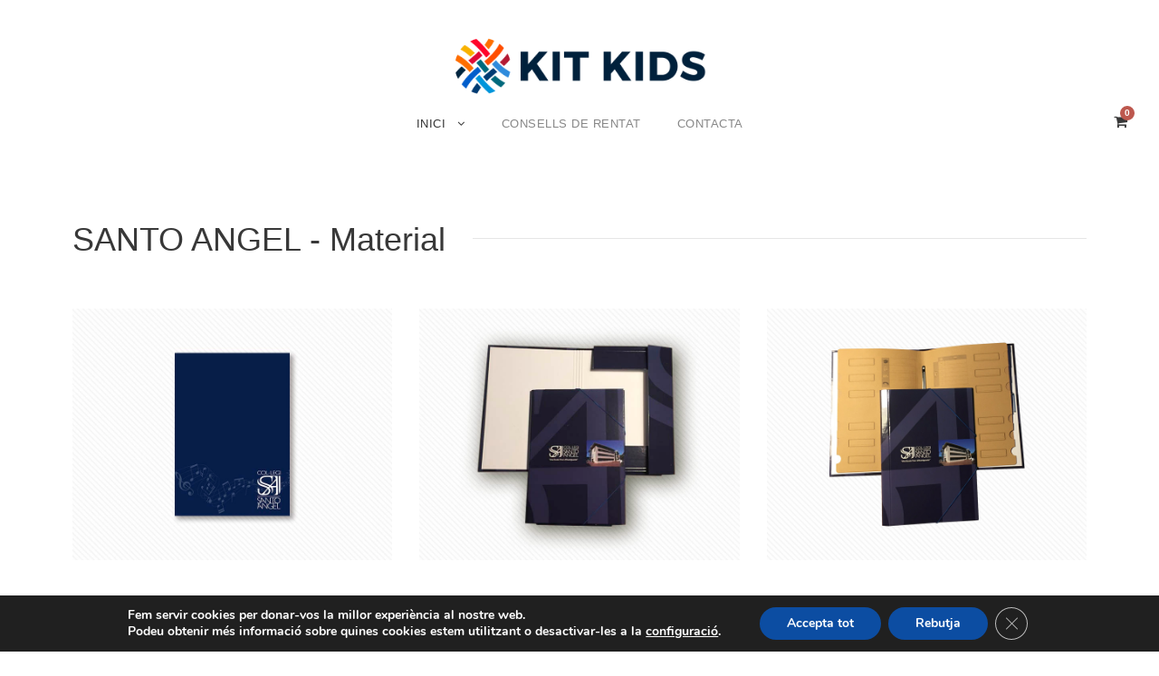

--- FILE ---
content_type: application/javascript
request_url: https://kitkids.es/wp-content/plugins/contact-form-7-datepicker/js/jquery-ui-timepicker/i18n/jquery-ui-timepicker-ca.js?ver=6.8.3
body_size: 220
content:
/* Catalan translation for the jQuery Timepicker Addon */
/* Written by Sergi Faber */
(function($) {
	$.timepicker.regional['ca'] = {
		timeOnlyTitle: 'Escollir una hora',
		timeText: 'Hora',
		hourText: 'Hores',
		minuteText: 'Minuts',
		secondText: 'Segons',
		millisecText: 'Milisegons',
		microsecText: 'Microsegons',
		timezoneText: 'Fus horari',
		currentText: 'Ara',
		closeText: 'Tancar',
		timeFormat: 'HH:mm',
		amNames: ['AM', 'A'],
		pmNames: ['PM', 'P'],
		isRTL: false
	};
	$.timepicker.setDefaults($.timepicker.regional['ca']);
})(jQuery);
